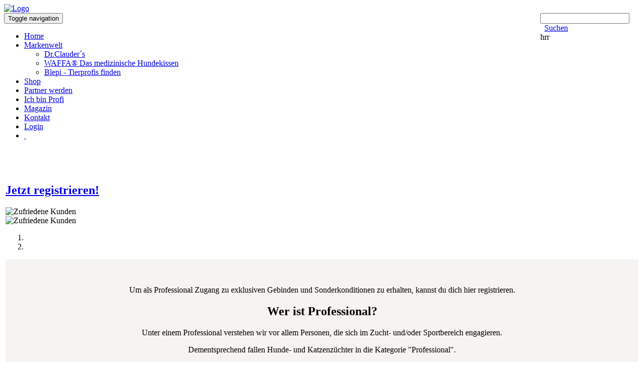

--- FILE ---
content_type: text/html; charset=UTF-8
request_url: https://diersfordterpetshop.king4pets.com/shop.php?lang=de&cms_nav_id=75
body_size: 7180
content:
<!doctype html>

<!--[if lt IE 7 ]> <html class="ie ie6 no-js" lang="de"> <![endif]-->
<!--[if IE 7 ]>    <html class="ie ie7 no-js" lang="de"> <![endif]-->
<!--[if IE 8 ]>    <html class="ie ie8 no-js" lang="de"> <![endif]-->
<!--[if IE 9 ]>    <html class="ie ie9 no-js" lang="de"> <![endif]-->
<!--[if gt IE 9]><!--><html class="no-js" lang="de"><!--<![endif]-->
<!-- the "no-js" class is for Modernizr. -->

<head>
							<!-- Meta -->
<meta http-equiv="Content-Type" content="text/html;charset=utf-8"/>
<meta name="viewport" content="width=device-width, initial-scale=1.0">
<link rel="canonical" href="https://king4pets.com/shop.php" />
<title>king4pets</title>

<!-- load the menu stylesheet -->
<!--suppress CssUnknownTarget -->
<style type="text/css">
    @import url("/media/js/hmenu/skin-custom.css");
</style>
<!-- declare the menu location -->
<script type="text/javascript">
    _dynarch_menu_url = "/media/js/hmenu/src/";
</script>
<script language="javascript" type="text/javascript">
    var shopping_cart_no_popup_cms_id = "40";
</script>
<!-- init cms functions -->
<script type="text/javascript">
    function open_popup(cms_site_id, addr_address_id, special_field) {
        if (addr_address_id == null) {
            addr_address_id = 0;
        }

        if (cms_site_id == 0) {	//Hilfe Verwaltung
            window.open("popups.php?cms_site_id=0", "help", "width=400, height=600, scrollbars=yes");
        }

        if (cms_site_id == 1) {	//AGB
            window.open("popups.php?cms_site_id=" + cms_site_id + "&addr_address_id=" + addr_address_id + "&general_term_type=" + special_field, "agb", "width=400, height=600, scrollbars=yes");
        }

        if (cms_site_id == 2) {	//Datensicherheit
            window.open("popups.php?cms_site_id=" + cms_site_id + "&addr_address_id=" + addr_address_id + "&general_term_type=" + special_field, "daten", "width=400, height=600, scrollbars=yes");
        }

        if (cms_site_id == 3) {	//Widerrufsrecht
            window.open("popups.php?cms_site_id=" + cms_site_id + "&addr_address_id=" + addr_address_id + "&general_term_type=" + special_field, "wider", "width=400, height=600, scrollbars=yes");
        }

        if (cms_site_id == 17) {	//Abo Bestellung
            window.open("popups.php?cms_site_id=" + cms_site_id + "&addr_address_id=" + addr_address_id, "wider", "width=400, height=600, scrollbars=yes");
        }

        if (cms_site_id == 21) {	//AGB Warenkorb
            window.open("popups.php?cms_site_id=" + cms_site_id + "&addr_address_id=" + addr_address_id, "wider", "width=400, height=600, scrollbars=yes");
        }

        if (cms_site_id > 50 && cms_site_id < 60) {	//erweiterte Standardseiten
            window.open("popups.php?cms_site_id=" + cms_site_id + "&addr_address_id=" + addr_address_id, "wider", "width=800, height=600, scrollbars=yes");
        }
    }

    //Quicknavigation
    function reload_side() {
        location.replace('shop.php?lang=de&quicknav_id=' + document.getElementById("next_cms_id").value);
    }

    //Sprachwechsel (über Selectbox)
    function change_shop_language() {
        location.replace('shop.php?lang=' + document.getElementById("shop_base_language_key").value);
    }

    //Text Bestätigen
    function mk_confirm(TEXT) {
        if (confirm(TEXT)) {
            return true;
        } else {
            return false;
        }
    }

</script>

<!--<link rel="stylesheet" href="/media/royalslider/royalslider.css" media="all"/>-->
<!--<link rel="stylesheet" href="/media/royalslider/default/rs-default.css" media="all"/>-->



<!-- Load Main CSS file -->
<link rel="stylesheet" type="text/css" media="all" href="/media/css/main.min.css?v=20260107182341">

<!-- Dynamic CSS Classes -->
<link rel="stylesheet" type="text/css" href="cms_media/my_media/87/base_shop_2.css" />



<!-- jquery ui css -->
<link rel="stylesheet" href="/media/css/ui/darkness/1.7.3/jquery-ui.css" type="text/css" media="screen" />

<!-- import jquery & jquery ui -->
<script type="text/javascript" src="/media/js/jquery-1.9.1.min.js"></script>
    <script type="text/javascript" src="/media/js/jquery-migrate-1.4.1.min.js"></script>
<script type="text/javascript" src="/media/js/ui/1.8.16/jquery-ui.min.js"></script>

<!-- Base64 JS -->
<script type="text/javascript" src="/media/js/base64.js"></script>

<!-- cashbox translation (war mal in einer eigenen datei) -->
<script type="text/javascript" language="JavaScript">
    var CashboxTrans = {
        please_select_payment_method :      'Bitte wähle eine Zahlungsart aus.',
        please_confirm_all_documents :      'Bitte bestätige alle Dokumente.',
        please_check_shipping_types :       'Bitte wähle eine Versandart aus.',
        liespe_connection_problem :         'Die Anfrage konnte aufgrund eines LieSpe-Connection Problem nicht verarbeitet werden.<br>Wir bitten Dich, es zu einem späteren Zeitpunkt wieder zu versuchen, oder wenden Sie sich per Kontaktformular an die Verwaltung des Systems.',
        please_select_depot :               'Bitte wähle einen Lieferanten aus.',
        please_complete_order_comments :    'Bitte gebe alle erforderlichen Freitexte zu den Auftragspositionen ein.'
    };
</script>

<!-- Include concat javascript files -->
<script type="text/javascript" src="/media/js/main.min.js?v=20260107182341"></script>

<!-- tinymce (relevant bei Standardseiteneinstellungen und Subdomain-Nav-Select ) -->
<script type="text/javascript" src="/media/js/tiny_mce_3.5/tiny_mce.js"></script>
        <script language="javascript">
            jQuery(document).ready(function () {
				Cashbox.loadAfterClose = "/shop.php?show_startpage=true";
            });
        </script>
        





<!-- Company CSS Classes -->
<link rel="stylesheet" href="/cms_media/css/2/company.css" type="text/css" />
<!--<link rel="stylesheet" rev="stylesheet" href="/media/fancybox/jquery.fancybox-1.3.1.css" type="text/css"/>-->
<!--<link rel="stylesheet" rev="stylesheet" href="/media/video-js/video-js.min.css" type="text/css"/>-->

<script language="javascript">
	;

    
	jQuery(document).ready(function(){
		jQuery("body").addClass("theme2");
});
</script>




 
	
	<script src="//cdn.jescali-systems.net/cdn/js/megastore-search-no-cart.js"></script>
	<script src="//cdn.jescali-systems.net/cdn/js/place_cart_nopopup.js"></script>
	<link rel="stylesheet" href="//cdn.jescali-systems.net/fonts/localfonts.css">
	
	<!-- icons -->
        <link rel="shortcut icon" href="/cms_media/my_media/0/favicon/favicon.ico" />
        <link rel="shortcut icon" href="/cms_media/my_media/0/favicon/favicon.ico" />
        <link rel="icon" type="image/png" href="/cms_media/my_media/0/favicon/logo_200.png" />
        <link rel="icon" type="image/vnd.microsoft.icon" href="/cms_media/my_media/0/favicon/favicon.ico" />
        <link rel="apple-touch-icon" sizes="57x57" href="/cms_media/my_media/0/favicon/apple-icon-57x57.png">
        <link rel="apple-touch-icon" sizes="60x60" href="/cms_media/my_media/0/favicon/apple-icon-60x60.png">
        <link rel="apple-touch-icon" sizes="72x72" href="/cms_media/my_media/0/favicon/apple-icon-72x72.png">
        <link rel="apple-touch-icon" sizes="76x76" href="/cms_media/my_media/0/favicon/apple-icon-76x76.png">
        <link rel="apple-touch-icon" sizes="114x114" href="/cms_media/my_media/0/favicon/apple-icon-114x114.png">
        <link rel="apple-touch-icon" sizes="120x120" href="/cms_media/my_media/0/favicon/apple-icon-120x120.png">
        <link rel="apple-touch-icon" sizes="144x144" href="/cms_media/my_media/0/favicon/apple-icon-144x144.png">
        <link rel="apple-touch-icon" sizes="152x152" href="/cms_media/my_media/0/favicon/apple-icon-152x152.png">
        <link rel="apple-touch-icon" sizes="180x180" href="/cms_media/my_media/0/favicon/apple-icon-180x180.png">
        <link rel="icon" type="image/png" sizes="192x192" href="/cms_media/my_media/0/favicon/android-icon-192x192.png">
        <link rel="icon" type="image/png" sizes="32x32" href="/cms_media/my_media/0/favicon/favicon-32x32.png">
        <link rel="icon" type="image/png" sizes="96x96" href="/cms_media/my_media/0/favicon/favicon-96x96.png">
        <link rel="icon" type="image/png" sizes="16x16" href="/cms_media/my_media/0/favicon/favicon-16x16.png">
        <link rel="manifest" href="/cms_media/my_media/0/favicon/manifest.json">

    <!-- Matomo -->
	<script>
	  var _paq = window._paq = window._paq || [];
	  /* tracker methods like "setCustomDimension" should be called before "trackPageView" */
	  _paq.push(['trackPageView']);
	  _paq.push(['enableLinkTracking']);
	  (function() {
	    var u="https://matomo.dr-clauder.com/";
	    _paq.push(['setTrackerUrl', u+'matomo.php']);
	    _paq.push(['setSiteId', '2']);
	    var d=document, g=d.createElement('script'), s=d.getElementsByTagName('script')[0];
	    g.async=true; g.src=u+'matomo.js'; s.parentNode.insertBefore(g,s);
	  })();
	</script>
	<!-- End Matomo Code -->
</head>

<body	onload="DynarchMenu.setup('menu1', {electric: true, shadows:[0,0], smoothShadows:true, tooltips: true});"  class="body">

    <div class="wrapper container-fluid">

<header>
        <div class="wrapper container">
        <div class="row">
            <a name="top"></a>
                                  <div class="logo col-md-12 col-xs-12">
					<table width="100%" cellspacing="0" cellpadding="0" class="header-table"><tr>
			</tr>
			</table>                                              </div>
        </div>
        </div>

</header>
    </div>


    <div class="mainWrapper container-fluid">
        <div class="wrapper container">
            <div class="mainWrapperInner">
                <nav  id="autocollapse" class="topNav navbar navbar-default" role="navigation">
					  <div class="container-fluid">
					  <div class="row">
					       <div class="col-sm-12 col-md-1 col-lg-2 col-xs-12">
					            <a href="/shop.php?show_startpage=1" data-hidescroll="false"><img src="/cms_media/my_media/0/design/logo.png" alt="Logo" class="headerlogo" style="padding-right: 10px;"></a>

                                               </div>
					  <div class="col-sm-12 col-md-11 col-lg-10 col-xs-12">
					  <div style="float: right;"><table width="100%" cellspacing="0" cellpadding="0" class="header-table"><tr><td id="searchbar" class="searchbar-td-of-header-table" width="198">
			<div id="search_form">
			<form name="searchform" id="searchform" action="shop.php?lang=de&amp;nmp=2&amp;np=9" method="post">
				<input type="hidden" name="article_search_sent" value="1" />
				<input aria-label="Suchen" enterkeyhint="Suchen" type="text" name="search_string" class="suchfeld" value="" onfocus="if(this.value == '') this.value = '';"  onblur="if(this.value == '') this.value = '';" />&nbsp;&nbsp;<a class="search" href="javascript:;" onclick="jQuery('#searchform').submit();">Suchen</a>
			</form>
			</div>hrr</td>
			</tr>
			</table></div>
						  <div class="navbar-header">
							<button type="button" class="navbar-toggle" data-toggle="collapse" data-target=".navbar-collapse">
							  <span class="sr-only">Toggle navigation</span>
							  <span class="icon-bar"></span>
							  <span class="icon-bar"></span>
							  <span class="icon-bar"></span>
							</button>
						  </div>
            		<div class="head_nav_container"><div class="head_nav_container_inner"><ul id="head-nav-table"><li class=" first"><a class="navi_top link-of-head-nav" href="shop.php?lang=de&amp;cms_nav_id=90" target="_self" data-cms-nav="90">
                                <span style="white-space: nowrap; " title="Home">Home</span>
                            </a></li><li class="">
                                    <a class="navi_top link-of-head-nav" href="shop.php?lang=de&amp;cms_nav_id=71" target="_self" data-cms-nav="71">
                                <span style="white-space: nowrap; " title="Markenwelt">Markenwelt</span>
                            </a>
                                    <ul class=""><li class=" first"><a href="/drclauders?lang=de" class="navi_top link-of-head-nav">Dr.Clauder´s</a></li><li class=" center"><a href="/waffa-das-medizinische-hundekissen?lang=de" class="navi_top link-of-head-nav">WAFFA® Das medizinische Hundekissen</a></li><li class=" last"><a href="shop.php?lang=de&amp;cms_nav_id=111" class="navi_top link-of-head-nav">Blepi - Tierprofis finden</a></li>			</ul></li><li class=""><a class="navi_top link-of-head-nav" href="shop.php?lang=de&amp;cms_nav_id=24" target="_self" data-cms-nav="24">
                                <span style="white-space: nowrap; " title="Shop">Shop</span>
                            </a></li><li class=""><a class="navi_top link-of-head-nav" href="shop.php?lang=de&amp;cms_nav_id=38" target="_self" data-cms-nav="38">
                                <span style="white-space: nowrap; " title="Partner werden">Partner werden</span>
                            </a></li><li class=" nav_active"><a class="navi_top link-of-head-nav active" href="shop.php?lang=de&amp;cms_nav_id=75" target="_self" data-cms-nav="75">
                                <span style="white-space: nowrap; " title="Ich bin Profi">Ich bin Profi</span>
                            </a></li><li class=""><a class="navi_top link-of-head-nav" href="shop.php?lang=de&amp;cms_nav_id=82" target="_self" data-cms-nav="82">
                                <span style="white-space: nowrap; " title="Magazin">Magazin</span>
                            </a></li><li class=""><a class="navi_top link-of-head-nav" href="shop.php?lang=de&amp;cms_nav_id=18" target="_self" data-cms-nav="18">
                                <span style="white-space: nowrap; " title="Kontakt">Kontakt</span>
                            </a></li><li class=""><a class="navi_top link-of-head-nav" href="shop.php?lang=de&amp;cms_nav_id=25" target="_self" data-cms-nav="25">
                                <span style="white-space: nowrap; " title="Login"><span title='User-Login'><i class='fa fa-user'> </i> Login</span></span>
                            </a></li><li class=""><a class="navi_top link-of-head-nav" href="/shop.php?cms_nav_id=40&cash_box_overlay=true&noPopup=true" target="_self" data-cms-nav="48">
                                <span style="white-space: nowrap; " title="&amp;nbsp;"><span title='Warenkorb / Kasse'><i class='fa fa-shopping-cart' aria-hidden='true'>&nbsp;</i> </span></span>
                            </a></li></ul></div></div>					</div>
					</div>
					</div>
            	</nav>

        		<div class="mainContainer contentBg col-xs-12">
        			
        			<div class="mainContent borderAsBorder  ">
        				<section class="loginFunctions">
        					        				</section>

        				<section class="content container-fluid">
        					<table width="100%" class="content-table">
					<tr>
						<td class="content-td-of-main-content-table"><!-- start mlm_cms_101 -->
<div class="content cms-content cms-type-67 cms-nav-id-75">
	<!-- Ich bin Profi K4P Subdomains 25-01-26 -->
<div class="bgwhite">
	<!-- Bilder Slider -->
								<div class="row">
									<div class="col-lg-12 col-md-12 col-sm-12 col-xs-12">
										<div id="slider-partner">
											<div id="carousel-partner" class="carousel slide" data-ride="carousel"><!-- Wrapper for slides -->
												 
												<div class="carousel-inner">
													<div class="carousel-caption" style="left: 0; right: 5%; bottom: 10% !important; width: 100%;">
														<!-- Das geht bis 1100px Breite -->
														<div class="col-lg-8 col-md-10 col-sm-10 col-xs-12">
															<div class="arrowbox_orange_left">
																<div class="arrowbox_content_orange_left">
																	<h1 class="h2-arrowbox"><span style="color: #fff; font-weight: 400;">Du bist ein <strong>Tierprofi</strong> und möchtest von exklusiven Professional-Gebinden und besonderen Konditionen profitieren?</span></h1>
																	<h2 class="h1-arrowbox" ><a href="/shop.php?cms_nav_id=72">Jetzt registrieren!</a></h2>
																</div>
															</div>
														</div>
													</div>
														<div class="item active"><img src="/cms_media/my_media/0/profi/profi_hunde_1920.png" alt="Zufriedene Kunden" /></div>
														<div class="item"><img src="/cms_media/my_media/0/profi/profi_katzen_1920.png" alt="Zufriedene Kunden" /></div>
													</div>
													<!-- Indicatoren -->
											    <ol class="carousel-indicators">
											      <li data-target="#carousel-partner" data-slide-to="0" class="active"></li>
											      <li data-target="#carousel-partner" data-slide-to="1" class=""></li>
											    </ol>
													<!-- Controls --> <!-- <a class="left carousel-control" href="#carousel-example-generic" data-slide="prev"> <span class="glyphicon glyphicon-chevron-left"> </span> <span class="sr-only">Zurück</span> </a> <a class="right carousel-control" href="#carousel-example-generic" data-slide="next"> <span class="glyphicon glyphicon-chevron-right"> </span> <span class="sr-only">Vor</span> </a> -->
												</div>
												</div>
											</div>
										</div>
									</div>
	<!-- Icons -->
	<div style="background-color: #f6f4f2;">
		<div class="row">
			<div class="col-xs-12">
				<div class="col-md-2">
				</div>
				<div class="col-md-8">
					<center>
						<br />
<br>

<p>Um als Professional Zugang zu exklusiven Gebinden und Sonderkonditionen zu erhalten, kannst du dich hier registrieren.</p>
						<h1>Wer ist Professional?</h1>
						<p>Unter einem Professional verstehen wir vor allem Personen, die sich im Zucht- und/oder Sportbereich engagieren.</p>
						<p>Dementsprechend fallen Hunde- und Katzenzüchter in die Kategorie "Professional".</p>
						<br />
					</center>
				</div>
				<div class="col-md-2">
				</div>
			</div>
		</div>
			<!-- Große Bildschirme bis Tablets -->
	<div class="hidden-xs" style="padding: 2em; padding-bottom: 3em; display: block; background-color: #f6f4f2;">
		<!-- Icons -->
		<div class="row">
			<div class="col-lg-3 col-md-3 col-sm-3 hidden-xs">
				<img class="img-responsive" style="width: 100%; max-width: 100px; height: auto; margin-left: auto; margin-right: auto;" src="/cms_media/my_media/0/profi/icon_k4p_produkte_hk_200.png" alt="" />
			</div>
			<div class="col-lg-3 col-md-3 col-sm-3 hidden-xs">
				<img class="img-responsive" style="width: 100%; max-width: 100px; height: auto; margin-left: auto; margin-right: auto;" src="/cms_media/my_media/0/profi/icon_k4p_schutzhund_200.png" alt="" />
			</div>
			<div class="col-lg-3 col-md-3 col-sm-3 hidden-xs">
				<img class="img-responsive" style="width: 100%; max-width: 100px; height: auto; margin-left: auto; margin-right: auto;" src="/cms_media/my_media/0/profi/icon_k4p_tierheim_200.png" alt="" />
			</div>
			<div class="col-lg-3 col-md-3 col-sm-3 hidden-xs">
				<img class="img-responsive" style="width: 100%; max-width: 100px; height: auto; margin-left: auto; margin-right: auto;" src="/cms_media/my_media/0/profi/icon_k4p_hundesport_200.png" alt="" />
			</div>
		</div>
	</div>
		
<!-- Kleine Tablets und Smartphones -->
	<div class="hidden-lg hidden-md hidden-sm visible-xs-12" style="padding: 1em; padding-bottom: 2em; display: block; background-color: #f6f4f2;">
		<!-- Icons -->
		<div class="row">
			<div class="hidden-lg hidden-md hidden-sm visible-xs-12">
				<div class="col-xs-3">
					<img class="img-responsive" style="width: 100%; max-width: 100px; height: auto; margin-left: auto; margin-right: auto;" src="/cms_media/my_media/0/profi/icon_k4p_produkte_hk_200.png" alt="" />
				</div>
				<div class="col-xs-3">
					<img class="img-responsive" style="width: 100%; max-width: 100px; height: auto; margin-left: auto; margin-right: auto;" src="/cms_media/my_media/0/profi/icon_k4p_schutzhund_200.png" alt="" />
				</div>
				<div class="col-xs-3">
					<img class="img-responsive" style="width: 100%; max-width: 100px; height: auto; margin-left: auto; margin-right: auto;" src="/cms_media/my_media/0/profi/icon_k4p_tierheim_200.png" alt="" />
				</div>
				<div class="col-xs-3">
					<img class="img-responsive" style="width: 100%; max-width: 100px; height: auto; margin-left: auto; margin-right: auto;" src="/cms_media/my_media/0/profi/icon_k4p_hundesport_200.png" alt="" />
				</div>
			</div>
		</div>
	</div>
</div>
<!-- Voraussetzungen -->
	<div class="row" style="background-color: #9FA8BC; padding: 2em;">
			<div class="col-xs-12">
				<div class="col-md-2">
				</div>
				<div class="col-md-8">
					<center>
						<h1><span style="color: #fff;">Das sind deine Voraussetzungen:</span></h1>
						<ul style="color: #fff;">
							<li>Du verfügst über eine Züchterlizenz / einen Zwingernachweis</li>oder
							<li>Du gehst nachweislich einer tierbezogenen Profession nach und besitzt mehrere Hunde</li>und
							<li>Du bist mindestens 18 Jahre alt.</li>
						</ul><br />
						<p><span style="color: #fff;">Der Nachweis für die Zugehörigkeit zu o.g. Gruppen bildet die Grundlage des King4Pets Professional-Konzepts.</span></p>
					</center>
				</div>
				<div class="col-md-2">
				</div>
			</div>
		</div>
	</div>
	<!-- Wiedererkannt und Buttons -->
	<div style="background-color: #f6f4f2; padding: 0 2em;">
	<!-- hier sind die Buttons -->
	<div class="row" style="padding-top: 2em;">
		<div class="col-xs-12">
		<div class="col-sm-5" style="text-align: center;">
				<a href="/shop.php?cms_nav_id=72"><button type="button" class="btn-green"><center>Hier kannst du dich als <strong>Professional Partner registrieren</strong> und deinen <strong>Nachweis hochladen</strong>.</button></a>
		</div>
		<div class="col-sm-2">
		</div>
		<div class="col-sm-5" style="text-align: center;">
				<a href="/shop.php?cms_nav_id=156"><button type="button" class="btn-orange">Hier kannst du dich als <strong>Professional Kunde registrieren</strong> und deinen <strong>Nachweis hochladen</strong>.</button></a>
		</div>
		</div>
	</div>
	<!-- Profi checken -->
	<div class="row">
		<div class="col-xs-12">
			<div class="col-md-2">
			</div>
			<div class="col-md-8">
				<center>
					<br />
					<p>Nach Prüfung erhältst du deine Zugangsdaten und wirst automatisch für die Professional-Gebinde freigeschaltet.</p>
					<p>Selbstverständlich kannst du als Professional auch an unserem Partner-Programm teilnehmen.</p>
					<p>Checke deine Voraussetzungen auf unserer <a href="/shop.php?cms_nav_id=38">"Partner werden"</a> Seite.</p>
<br>
				</center>
			</div>
			<div class="col-md-2">
			</div>
		</div>
	</div>
	</div>

	<!-- Banner Bild -->
	<div class="row bgblue">
		<div class="col-lg-12 col-md-12 col-sm-12 col-xs-12" style="padding-left: 0; padding-right: 0; background: #fff;"><img class="img-responsive" style="width: 100%; max-width: 1920px; height: auto; margin-left: auto; margin-right: auto;" src="/cms_media/my_media/0/profi/profi_bottom_1920.png" alt="" />
		</div>
	</div>
	<!-- Trenner -->
	<div class="row">
		<div class="col-xs-12 bgblue" style="padding-left: 0; padding-right: 0; height: 50px;"><a title="nach oben" href="#top"><img class="img-responsive button-top2" style="width: auto; max-height: 36px; height: 100%; margin-top: 14px; right: 100px; position: absolute;" src="/cms_media/my_media/0/design/button-top.png" alt="" /></a>
		</div>
	</div>
	<!-- Newsletter -->
	<div class="row bgblue2">
		<div class="col-lg-12 col-md-12 col-sm-12 hidden-xs bgblue2" style="padding-left: 0; padding-right: 0; height: 100%; padding: 2em 2em 0 2em;"><center>
			<h1><span style="color: white;">Keine Informationen mehr verpassen</span></h1>
			<p style="color: white;">Melde dich zu unserem Newsletter an und erhalte exklusive Angebote und Neuigkeiten. Deine personenbezogenen Daten werden von King4Pets wie in den Datenschutzrichtlinien beschrieben verwendet.</p></center>
</div>
<div class="col-lg-12 col-md-12 col-sm-12 hidden-xs bgblue2" style="padding-left: 0; padding-right: 0; height: 100%; padding: 1em;">
<iframe src="https://t22a25878.emailsys1c.net/100/3843/bfbf27398a/subscribe/form.html?_g=1617265259" frameborder="0" width="100%" height="160"></iframe>
		</div>
<div class="hidden-lg hidden-md hidden-sm col-xs-12 bgblue2" style="padding-left: 0; padding-right: 0; height: 100%; padding: 2em;">
	<center>
		<h1><span style="color: white;">Keine Informationen mehr verpassen</span></h1>
			<p style="color: white;">Melde dich zu unserem Newsletter an und erhalte exklusive Angebote und Neuigkeiten. Deine personenbezogenen Daten werden von King4Pets wie in den Datenschutzrichtlinien beschrieben verwendet.</p>
	</center>
<iframe src="https://t22a25878.emailsys1c.net/100/3843/bfbf27398a/subscribe/form.html?_g=1617265259" frameborder="0" width="100%" height="300"></iframe>
		</div>
	</div>
</div>

</div>

<!-- end mlm_cms_101 -->	</td>
				</tr>
			</table>        				</section>
        			</div>

        			
        			<div class="clearfix"></div>
        		</div>
        	</div>
        </div>
    </div>




    <div class="wrapper">
    	<nav class="footerSiteNav">
    	    <div class='footerSiteNavContainer'><div class='footerColumn' style='width:33%'><ul><li class=" firstHeadline mainNavElement first"><span class="navFirstHeadline"><span class="noLinkItem"><img src='/cms_media/my_media/0/design/k4p_logo_white_200.png' alt='Logo' title='Logo King4pets' border='0' /></span></span></li></ul></div><div class='footerColumn' style='width:33%'><ul><li class="force_new_column mainNavElement"><span class="navFirstHeadline"><span class="noLinkItem">Rechtliches</span></span>
                                    
                                    <ul class="footerNav"><li class=" first"><a href="https://diersfordterpetshop.king4pets.com/shop.php?lang=de&amp;cms_nav_id=9" class="navi_top link-of-head-nav">Impressum</a></li><li class=" center"><a href="https://diersfordterpetshop.king4pets.com/shop.php?lang=de&amp;cms_nav_id=10" class="navi_top link-of-head-nav">AGB</a></li><li class=" center"><a href="https://diersfordterpetshop.king4pets.com/shop.php?lang=de&amp;cms_nav_id=11" class="navi_top link-of-head-nav">Datenschutzerklärung</a></li><li class=" last"><a href="https://diersfordterpetshop.king4pets.com/shop.php?lang=de&amp;cms_nav_id=12" class="navi_top link-of-head-nav">Widerrufsbelehrung</a></li>			</ul></li></ul></div><div class='footerColumn' style='width:33%'><ul><li class="force_new_column mainNavElement"><span class="navFirstHeadline"><span class="noLinkItem">Beratung & Service</span></span>
                                    
                                    <ul class="footerNav">	<li class=" first subNavNoLinkItem">
                                            <i class='fa fa-phone' data-fa-transform='rotate-270'> </i> +49 (0)2856 90 93 900
                                        </li>	<li class=" last">
                                            <a href="/shop.php?t=2&cms_nav_id=18" class="navi_top link-of-head-nav" target="_self"><i class='fa fa-envelope'> </i> Dein Kontakt zu uns</a>
                                        </li>			</ul></li></ul></div><div class='footerColumn' style='width:33%'><ul><li class="force_new_column mainNavElement"><span class="navFirstHeadline"><span class="noLinkItem">Social & Media</span></span>
                                    
                                    <ul class="footerNav">	<li class=" first">
                                            <a href="https://www.facebook.com/king4pets" class="navi_top link-of-head-nav" target="_blank"><span title='Facebook'><i class='fa fa-facebook-f'> </i> Facebook</span></a>
                                        </li>	<li class=" last">
                                            <a href="https://www.instagram.com/king4pets/" class="navi_top link-of-head-nav" target="_blank"><span title='Instagram'><i class='fa fa-instagram'> </i> Instagram </span></a>
                                        </li>			</ul></li></ul></div></div>    	    <div class="clearfix"></div>
    	</nav>
    </div>
    <footer>
       <nav class="navigationFooter">
                                  <div class="footerWrapper"><span class="footer footerSeperator">| </span><span  class="footer" style="padding-left:0px;"><img src='/cms_media/my_media/0/payment/mastercard2.png' alt='mastercard' title='mastercard' border='0' /><span class="footerSeperator"> |</span></span> <span  class="footer" style="padding-left:0px;"><img src='/cms_media/my_media/0/payment/visa48.png' alt='Visa' title='Visa' border='0' /><span class="footerSeperator"> |</span></span> <span  class="footer" style="padding-left:0px;"><img src='/cms_media/my_media/0/payment/giropay_new.png' alt='giropay' title='giropay' border='0' /><span class="footerSeperator"> |</span></span> </div>
<div id="gb_container"></div>
<div id="gb_overlay" style="display: none;"></div>
                                     </nav>
    </footer>

    <script src="https://maxcdn.bootstrapcdn.com/bootstrap/3.2.0/js/bootstrap.min.js"></script>

	
	<script>
	window.onload = function ()
		{	
				document.getElementsByClassName('head_nav_container_inner')[0].classList.add("navbar-collapse");
				document.getElementsByClassName('navbar-collapse')[0].classList.add("collapse");
				document.getElementById("head-nav-table").classList.add("nav");
				//document.getElementById("head-nav-table").classList.add("navbar-nav");
				//document.getElementById("head-nav-table").classList.add("navbar-left");
				
		}
	</script>
	
</body>
</html>